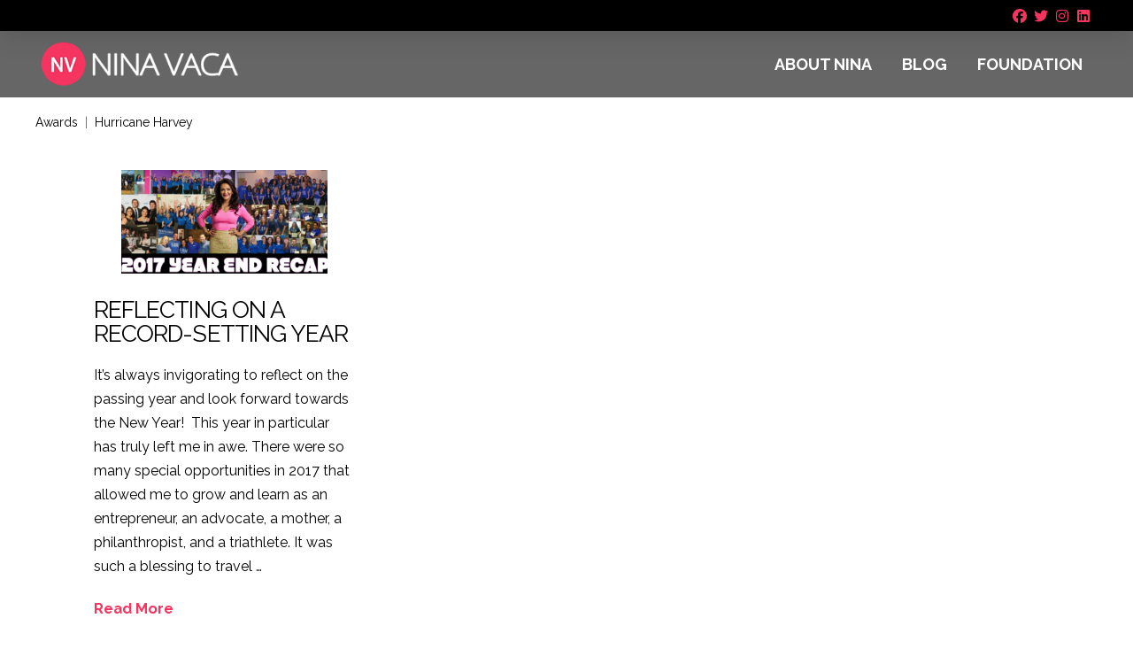

--- FILE ---
content_type: text/html; charset=UTF-8
request_url: https://www.ninavaca.com/tag/hurricane-harvey/
body_size: 14601
content:
<!DOCTYPE html>
<html class="no-js" lang="en-US">
<head>
<meta charset="UTF-8">
<meta name="viewport" content="width=device-width, initial-scale=1.0">
<link rel="pingback" href="https://www.ninavaca.com/xmlrpc.php">
<meta name='robots' content='index, follow, max-image-preview:large, max-snippet:-1, max-video-preview:-1' />

	<!-- This site is optimized with the Yoast SEO plugin v26.6 - https://yoast.com/wordpress/plugins/seo/ -->
	<title>Hurricane Harvey Archives - Nina Vaca</title>
	<link rel="canonical" href="https://www.ninavaca.com/tag/hurricane-harvey/" />
	<meta property="og:locale" content="en_US" />
	<meta property="og:type" content="article" />
	<meta property="og:title" content="Hurricane Harvey Archives - Nina Vaca" />
	<meta property="og:url" content="https://www.ninavaca.com/tag/hurricane-harvey/" />
	<meta property="og:site_name" content="Nina Vaca" />
	<meta name="twitter:card" content="summary_large_image" />
	<script type="application/ld+json" class="yoast-schema-graph">{"@context":"https://schema.org","@graph":[{"@type":"CollectionPage","@id":"https://www.ninavaca.com/tag/hurricane-harvey/","url":"https://www.ninavaca.com/tag/hurricane-harvey/","name":"Hurricane Harvey Archives - Nina Vaca","isPartOf":{"@id":"https://www.ninavaca.com/#website"},"primaryImageOfPage":{"@id":"https://www.ninavaca.com/tag/hurricane-harvey/#primaryimage"},"image":{"@id":"https://www.ninavaca.com/tag/hurricane-harvey/#primaryimage"},"thumbnailUrl":"https://www.ninavaca.com/wp-content/uploads/2017/12/Reflecting-on-a-record-setting-year.jpg","breadcrumb":{"@id":"https://www.ninavaca.com/tag/hurricane-harvey/#breadcrumb"},"inLanguage":"en-US"},{"@type":"ImageObject","inLanguage":"en-US","@id":"https://www.ninavaca.com/tag/hurricane-harvey/#primaryimage","url":"https://www.ninavaca.com/wp-content/uploads/2017/12/Reflecting-on-a-record-setting-year.jpg","contentUrl":"https://www.ninavaca.com/wp-content/uploads/2017/12/Reflecting-on-a-record-setting-year.jpg","width":1200,"height":600,"caption":"Reflecting on a record-setting year"},{"@type":"BreadcrumbList","@id":"https://www.ninavaca.com/tag/hurricane-harvey/#breadcrumb","itemListElement":[{"@type":"ListItem","position":1,"name":"Home","item":"https://www.ninavaca.com/"},{"@type":"ListItem","position":2,"name":"Hurricane Harvey"}]},{"@type":"WebSite","@id":"https://www.ninavaca.com/#website","url":"https://www.ninavaca.com/","name":"Nina Vaca","description":"","potentialAction":[{"@type":"SearchAction","target":{"@type":"EntryPoint","urlTemplate":"https://www.ninavaca.com/?s={search_term_string}"},"query-input":{"@type":"PropertyValueSpecification","valueRequired":true,"valueName":"search_term_string"}}],"inLanguage":"en-US"}]}</script>
	<!-- / Yoast SEO plugin. -->


<link rel='dns-prefetch' href='//www.ninavaca.com' />
<link rel='dns-prefetch' href='//stats.wp.com' />
<link rel='preconnect' href='//c0.wp.com' />
<link rel="alternate" type="application/rss+xml" title="Nina Vaca &raquo; Feed" href="https://www.ninavaca.com/feed/" />
<link rel="alternate" type="application/rss+xml" title="Nina Vaca &raquo; Comments Feed" href="https://www.ninavaca.com/comments/feed/" />
<link rel="alternate" type="application/rss+xml" title="Nina Vaca &raquo; Hurricane Harvey Tag Feed" href="https://www.ninavaca.com/tag/hurricane-harvey/feed/" />
<style id='wp-img-auto-sizes-contain-inline-css' type='text/css'>
img:is([sizes=auto i],[sizes^="auto," i]){contain-intrinsic-size:3000px 1500px}
/*# sourceURL=wp-img-auto-sizes-contain-inline-css */
</style>
<style id='wp-emoji-styles-inline-css' type='text/css'>

	img.wp-smiley, img.emoji {
		display: inline !important;
		border: none !important;
		box-shadow: none !important;
		height: 1em !important;
		width: 1em !important;
		margin: 0 0.07em !important;
		vertical-align: -0.1em !important;
		background: none !important;
		padding: 0 !important;
	}
/*# sourceURL=wp-emoji-styles-inline-css */
</style>
<style id='wp-block-library-inline-css' type='text/css'>
:root{--wp-block-synced-color:#7a00df;--wp-block-synced-color--rgb:122,0,223;--wp-bound-block-color:var(--wp-block-synced-color);--wp-editor-canvas-background:#ddd;--wp-admin-theme-color:#007cba;--wp-admin-theme-color--rgb:0,124,186;--wp-admin-theme-color-darker-10:#006ba1;--wp-admin-theme-color-darker-10--rgb:0,107,160.5;--wp-admin-theme-color-darker-20:#005a87;--wp-admin-theme-color-darker-20--rgb:0,90,135;--wp-admin-border-width-focus:2px}@media (min-resolution:192dpi){:root{--wp-admin-border-width-focus:1.5px}}.wp-element-button{cursor:pointer}:root .has-very-light-gray-background-color{background-color:#eee}:root .has-very-dark-gray-background-color{background-color:#313131}:root .has-very-light-gray-color{color:#eee}:root .has-very-dark-gray-color{color:#313131}:root .has-vivid-green-cyan-to-vivid-cyan-blue-gradient-background{background:linear-gradient(135deg,#00d084,#0693e3)}:root .has-purple-crush-gradient-background{background:linear-gradient(135deg,#34e2e4,#4721fb 50%,#ab1dfe)}:root .has-hazy-dawn-gradient-background{background:linear-gradient(135deg,#faaca8,#dad0ec)}:root .has-subdued-olive-gradient-background{background:linear-gradient(135deg,#fafae1,#67a671)}:root .has-atomic-cream-gradient-background{background:linear-gradient(135deg,#fdd79a,#004a59)}:root .has-nightshade-gradient-background{background:linear-gradient(135deg,#330968,#31cdcf)}:root .has-midnight-gradient-background{background:linear-gradient(135deg,#020381,#2874fc)}:root{--wp--preset--font-size--normal:16px;--wp--preset--font-size--huge:42px}.has-regular-font-size{font-size:1em}.has-larger-font-size{font-size:2.625em}.has-normal-font-size{font-size:var(--wp--preset--font-size--normal)}.has-huge-font-size{font-size:var(--wp--preset--font-size--huge)}.has-text-align-center{text-align:center}.has-text-align-left{text-align:left}.has-text-align-right{text-align:right}.has-fit-text{white-space:nowrap!important}#end-resizable-editor-section{display:none}.aligncenter{clear:both}.items-justified-left{justify-content:flex-start}.items-justified-center{justify-content:center}.items-justified-right{justify-content:flex-end}.items-justified-space-between{justify-content:space-between}.screen-reader-text{border:0;clip-path:inset(50%);height:1px;margin:-1px;overflow:hidden;padding:0;position:absolute;width:1px;word-wrap:normal!important}.screen-reader-text:focus{background-color:#ddd;clip-path:none;color:#444;display:block;font-size:1em;height:auto;left:5px;line-height:normal;padding:15px 23px 14px;text-decoration:none;top:5px;width:auto;z-index:100000}html :where(.has-border-color){border-style:solid}html :where([style*=border-top-color]){border-top-style:solid}html :where([style*=border-right-color]){border-right-style:solid}html :where([style*=border-bottom-color]){border-bottom-style:solid}html :where([style*=border-left-color]){border-left-style:solid}html :where([style*=border-width]){border-style:solid}html :where([style*=border-top-width]){border-top-style:solid}html :where([style*=border-right-width]){border-right-style:solid}html :where([style*=border-bottom-width]){border-bottom-style:solid}html :where([style*=border-left-width]){border-left-style:solid}html :where(img[class*=wp-image-]){height:auto;max-width:100%}:where(figure){margin:0 0 1em}html :where(.is-position-sticky){--wp-admin--admin-bar--position-offset:var(--wp-admin--admin-bar--height,0px)}@media screen and (max-width:600px){html :where(.is-position-sticky){--wp-admin--admin-bar--position-offset:0px}}

/*# sourceURL=wp-block-library-inline-css */
</style><style id='global-styles-inline-css' type='text/css'>
:root{--wp--preset--aspect-ratio--square: 1;--wp--preset--aspect-ratio--4-3: 4/3;--wp--preset--aspect-ratio--3-4: 3/4;--wp--preset--aspect-ratio--3-2: 3/2;--wp--preset--aspect-ratio--2-3: 2/3;--wp--preset--aspect-ratio--16-9: 16/9;--wp--preset--aspect-ratio--9-16: 9/16;--wp--preset--color--black: #000000;--wp--preset--color--cyan-bluish-gray: #abb8c3;--wp--preset--color--white: #ffffff;--wp--preset--color--pale-pink: #f78da7;--wp--preset--color--vivid-red: #cf2e2e;--wp--preset--color--luminous-vivid-orange: #ff6900;--wp--preset--color--luminous-vivid-amber: #fcb900;--wp--preset--color--light-green-cyan: #7bdcb5;--wp--preset--color--vivid-green-cyan: #00d084;--wp--preset--color--pale-cyan-blue: #8ed1fc;--wp--preset--color--vivid-cyan-blue: #0693e3;--wp--preset--color--vivid-purple: #9b51e0;--wp--preset--gradient--vivid-cyan-blue-to-vivid-purple: linear-gradient(135deg,rgb(6,147,227) 0%,rgb(155,81,224) 100%);--wp--preset--gradient--light-green-cyan-to-vivid-green-cyan: linear-gradient(135deg,rgb(122,220,180) 0%,rgb(0,208,130) 100%);--wp--preset--gradient--luminous-vivid-amber-to-luminous-vivid-orange: linear-gradient(135deg,rgb(252,185,0) 0%,rgb(255,105,0) 100%);--wp--preset--gradient--luminous-vivid-orange-to-vivid-red: linear-gradient(135deg,rgb(255,105,0) 0%,rgb(207,46,46) 100%);--wp--preset--gradient--very-light-gray-to-cyan-bluish-gray: linear-gradient(135deg,rgb(238,238,238) 0%,rgb(169,184,195) 100%);--wp--preset--gradient--cool-to-warm-spectrum: linear-gradient(135deg,rgb(74,234,220) 0%,rgb(151,120,209) 20%,rgb(207,42,186) 40%,rgb(238,44,130) 60%,rgb(251,105,98) 80%,rgb(254,248,76) 100%);--wp--preset--gradient--blush-light-purple: linear-gradient(135deg,rgb(255,206,236) 0%,rgb(152,150,240) 100%);--wp--preset--gradient--blush-bordeaux: linear-gradient(135deg,rgb(254,205,165) 0%,rgb(254,45,45) 50%,rgb(107,0,62) 100%);--wp--preset--gradient--luminous-dusk: linear-gradient(135deg,rgb(255,203,112) 0%,rgb(199,81,192) 50%,rgb(65,88,208) 100%);--wp--preset--gradient--pale-ocean: linear-gradient(135deg,rgb(255,245,203) 0%,rgb(182,227,212) 50%,rgb(51,167,181) 100%);--wp--preset--gradient--electric-grass: linear-gradient(135deg,rgb(202,248,128) 0%,rgb(113,206,126) 100%);--wp--preset--gradient--midnight: linear-gradient(135deg,rgb(2,3,129) 0%,rgb(40,116,252) 100%);--wp--preset--font-size--small: 13px;--wp--preset--font-size--medium: 20px;--wp--preset--font-size--large: 36px;--wp--preset--font-size--x-large: 42px;--wp--preset--spacing--20: 0.44rem;--wp--preset--spacing--30: 0.67rem;--wp--preset--spacing--40: 1rem;--wp--preset--spacing--50: 1.5rem;--wp--preset--spacing--60: 2.25rem;--wp--preset--spacing--70: 3.38rem;--wp--preset--spacing--80: 5.06rem;--wp--preset--shadow--natural: 6px 6px 9px rgba(0, 0, 0, 0.2);--wp--preset--shadow--deep: 12px 12px 50px rgba(0, 0, 0, 0.4);--wp--preset--shadow--sharp: 6px 6px 0px rgba(0, 0, 0, 0.2);--wp--preset--shadow--outlined: 6px 6px 0px -3px rgb(255, 255, 255), 6px 6px rgb(0, 0, 0);--wp--preset--shadow--crisp: 6px 6px 0px rgb(0, 0, 0);}:where(.is-layout-flex){gap: 0.5em;}:where(.is-layout-grid){gap: 0.5em;}body .is-layout-flex{display: flex;}.is-layout-flex{flex-wrap: wrap;align-items: center;}.is-layout-flex > :is(*, div){margin: 0;}body .is-layout-grid{display: grid;}.is-layout-grid > :is(*, div){margin: 0;}:where(.wp-block-columns.is-layout-flex){gap: 2em;}:where(.wp-block-columns.is-layout-grid){gap: 2em;}:where(.wp-block-post-template.is-layout-flex){gap: 1.25em;}:where(.wp-block-post-template.is-layout-grid){gap: 1.25em;}.has-black-color{color: var(--wp--preset--color--black) !important;}.has-cyan-bluish-gray-color{color: var(--wp--preset--color--cyan-bluish-gray) !important;}.has-white-color{color: var(--wp--preset--color--white) !important;}.has-pale-pink-color{color: var(--wp--preset--color--pale-pink) !important;}.has-vivid-red-color{color: var(--wp--preset--color--vivid-red) !important;}.has-luminous-vivid-orange-color{color: var(--wp--preset--color--luminous-vivid-orange) !important;}.has-luminous-vivid-amber-color{color: var(--wp--preset--color--luminous-vivid-amber) !important;}.has-light-green-cyan-color{color: var(--wp--preset--color--light-green-cyan) !important;}.has-vivid-green-cyan-color{color: var(--wp--preset--color--vivid-green-cyan) !important;}.has-pale-cyan-blue-color{color: var(--wp--preset--color--pale-cyan-blue) !important;}.has-vivid-cyan-blue-color{color: var(--wp--preset--color--vivid-cyan-blue) !important;}.has-vivid-purple-color{color: var(--wp--preset--color--vivid-purple) !important;}.has-black-background-color{background-color: var(--wp--preset--color--black) !important;}.has-cyan-bluish-gray-background-color{background-color: var(--wp--preset--color--cyan-bluish-gray) !important;}.has-white-background-color{background-color: var(--wp--preset--color--white) !important;}.has-pale-pink-background-color{background-color: var(--wp--preset--color--pale-pink) !important;}.has-vivid-red-background-color{background-color: var(--wp--preset--color--vivid-red) !important;}.has-luminous-vivid-orange-background-color{background-color: var(--wp--preset--color--luminous-vivid-orange) !important;}.has-luminous-vivid-amber-background-color{background-color: var(--wp--preset--color--luminous-vivid-amber) !important;}.has-light-green-cyan-background-color{background-color: var(--wp--preset--color--light-green-cyan) !important;}.has-vivid-green-cyan-background-color{background-color: var(--wp--preset--color--vivid-green-cyan) !important;}.has-pale-cyan-blue-background-color{background-color: var(--wp--preset--color--pale-cyan-blue) !important;}.has-vivid-cyan-blue-background-color{background-color: var(--wp--preset--color--vivid-cyan-blue) !important;}.has-vivid-purple-background-color{background-color: var(--wp--preset--color--vivid-purple) !important;}.has-black-border-color{border-color: var(--wp--preset--color--black) !important;}.has-cyan-bluish-gray-border-color{border-color: var(--wp--preset--color--cyan-bluish-gray) !important;}.has-white-border-color{border-color: var(--wp--preset--color--white) !important;}.has-pale-pink-border-color{border-color: var(--wp--preset--color--pale-pink) !important;}.has-vivid-red-border-color{border-color: var(--wp--preset--color--vivid-red) !important;}.has-luminous-vivid-orange-border-color{border-color: var(--wp--preset--color--luminous-vivid-orange) !important;}.has-luminous-vivid-amber-border-color{border-color: var(--wp--preset--color--luminous-vivid-amber) !important;}.has-light-green-cyan-border-color{border-color: var(--wp--preset--color--light-green-cyan) !important;}.has-vivid-green-cyan-border-color{border-color: var(--wp--preset--color--vivid-green-cyan) !important;}.has-pale-cyan-blue-border-color{border-color: var(--wp--preset--color--pale-cyan-blue) !important;}.has-vivid-cyan-blue-border-color{border-color: var(--wp--preset--color--vivid-cyan-blue) !important;}.has-vivid-purple-border-color{border-color: var(--wp--preset--color--vivid-purple) !important;}.has-vivid-cyan-blue-to-vivid-purple-gradient-background{background: var(--wp--preset--gradient--vivid-cyan-blue-to-vivid-purple) !important;}.has-light-green-cyan-to-vivid-green-cyan-gradient-background{background: var(--wp--preset--gradient--light-green-cyan-to-vivid-green-cyan) !important;}.has-luminous-vivid-amber-to-luminous-vivid-orange-gradient-background{background: var(--wp--preset--gradient--luminous-vivid-amber-to-luminous-vivid-orange) !important;}.has-luminous-vivid-orange-to-vivid-red-gradient-background{background: var(--wp--preset--gradient--luminous-vivid-orange-to-vivid-red) !important;}.has-very-light-gray-to-cyan-bluish-gray-gradient-background{background: var(--wp--preset--gradient--very-light-gray-to-cyan-bluish-gray) !important;}.has-cool-to-warm-spectrum-gradient-background{background: var(--wp--preset--gradient--cool-to-warm-spectrum) !important;}.has-blush-light-purple-gradient-background{background: var(--wp--preset--gradient--blush-light-purple) !important;}.has-blush-bordeaux-gradient-background{background: var(--wp--preset--gradient--blush-bordeaux) !important;}.has-luminous-dusk-gradient-background{background: var(--wp--preset--gradient--luminous-dusk) !important;}.has-pale-ocean-gradient-background{background: var(--wp--preset--gradient--pale-ocean) !important;}.has-electric-grass-gradient-background{background: var(--wp--preset--gradient--electric-grass) !important;}.has-midnight-gradient-background{background: var(--wp--preset--gradient--midnight) !important;}.has-small-font-size{font-size: var(--wp--preset--font-size--small) !important;}.has-medium-font-size{font-size: var(--wp--preset--font-size--medium) !important;}.has-large-font-size{font-size: var(--wp--preset--font-size--large) !important;}.has-x-large-font-size{font-size: var(--wp--preset--font-size--x-large) !important;}
/*# sourceURL=global-styles-inline-css */
</style>

<style id='classic-theme-styles-inline-css' type='text/css'>
/*! This file is auto-generated */
.wp-block-button__link{color:#fff;background-color:#32373c;border-radius:9999px;box-shadow:none;text-decoration:none;padding:calc(.667em + 2px) calc(1.333em + 2px);font-size:1.125em}.wp-block-file__button{background:#32373c;color:#fff;text-decoration:none}
/*# sourceURL=/wp-includes/css/classic-themes.min.css */
</style>
<link rel='stylesheet' id='dashicons-css' href='https://c0.wp.com/c/6.9/wp-includes/css/dashicons.min.css' type='text/css' media='all' />
<link rel='stylesheet' id='x-stack-css' href='https://www.ninavaca.com/wp-content/themes/pro/framework/dist/css/site/stacks/integrity-light.css?ver=6.7.11' type='text/css' media='all' />
<link rel="preload" class="mv-grow-style" href="https://www.ninavaca.com/wp-content/plugins/social-pug/assets/dist/style-frontend-pro.css?ver=1.36.3" as="style"><noscript><link rel='stylesheet' id='dpsp-frontend-style-pro-css' href='https://www.ninavaca.com/wp-content/plugins/social-pug/assets/dist/style-frontend-pro.css?ver=1.36.3' type='text/css' media='all' />
</noscript><style id='dpsp-frontend-style-pro-inline-css' type='text/css'>

				@media screen and ( max-width : 720px ) {
					.dpsp-content-wrapper.dpsp-hide-on-mobile,
					.dpsp-share-text.dpsp-hide-on-mobile {
						display: none;
					}
					.dpsp-has-spacing .dpsp-networks-btns-wrapper li {
						margin:0 2% 10px 0;
					}
					.dpsp-network-btn.dpsp-has-label:not(.dpsp-has-count) {
						max-height: 40px;
						padding: 0;
						justify-content: center;
					}
					.dpsp-content-wrapper.dpsp-size-small .dpsp-network-btn.dpsp-has-label:not(.dpsp-has-count){
						max-height: 32px;
					}
					.dpsp-content-wrapper.dpsp-size-large .dpsp-network-btn.dpsp-has-label:not(.dpsp-has-count){
						max-height: 46px;
					}
				}
			
			@media screen and ( max-width : 720px ) {
				aside#dpsp-floating-sidebar.dpsp-hide-on-mobile.opened {
					display: none;
				}
			}
			
/*# sourceURL=dpsp-frontend-style-pro-inline-css */
</style>
<style id='cs-inline-css' type='text/css'>
@media (min-width:1200px){.x-hide-xl{display:none !important;}}@media (min-width:979px) and (max-width:1199px){.x-hide-lg{display:none !important;}}@media (min-width:767px) and (max-width:978px){.x-hide-md{display:none !important;}}@media (min-width:480px) and (max-width:766px){.x-hide-sm{display:none !important;}}@media (max-width:479px){.x-hide-xs{display:none !important;}} a,h1 a:hover,h2 a:hover,h3 a:hover,h4 a:hover,h5 a:hover,h6 a:hover,.x-breadcrumb-wrap a:hover,.widget ul li a:hover,.widget ol li a:hover,.widget.widget_text ul li a,.widget.widget_text ol li a,.widget_nav_menu .current-menu-item > a,.x-accordion-heading .x-accordion-toggle:hover,.x-comment-author a:hover,.x-comment-time:hover,.x-recent-posts a:hover .h-recent-posts{color:rgb(245,52,95);}a:hover,.widget.widget_text ul li a:hover,.widget.widget_text ol li a:hover,.x-twitter-widget ul li a:hover{color:rgb(150,43,67);}.rev_slider_wrapper,a.x-img-thumbnail:hover,.x-slider-container.below,.page-template-template-blank-3-php .x-slider-container.above,.page-template-template-blank-6-php .x-slider-container.above{border-color:rgb(245,52,95);}.entry-thumb:before,.x-pagination span.current,.woocommerce-pagination span[aria-current],.flex-direction-nav a,.flex-control-nav a:hover,.flex-control-nav a.flex-active,.mejs-time-current,.x-dropcap,.x-skill-bar .bar,.x-pricing-column.featured h2,.h-comments-title small,.x-entry-share .x-share:hover,.x-highlight,.x-recent-posts .x-recent-posts-img:after{background-color:rgb(245,52,95);}.x-nav-tabs > .active > a,.x-nav-tabs > .active > a:hover{box-shadow:inset 0 3px 0 0 rgb(245,52,95);}.x-main{width:calc(72% - 2.463055%);}.x-sidebar{width:calc(100% - 2.463055% - 72%);}.x-comment-author,.x-comment-time,.comment-form-author label,.comment-form-email label,.comment-form-url label,.comment-form-rating label,.comment-form-comment label,.widget_calendar #wp-calendar caption,.widget.widget_rss li .rsswidget{font-family:"Raleway",sans-serif;font-weight:400;text-transform:uppercase;}.p-landmark-sub,.p-meta,input,button,select,textarea{font-family:"Raleway",sans-serif;}.widget ul li a,.widget ol li a,.x-comment-time{color:rgb(0,0,0);}.widget_text ol li a,.widget_text ul li a{color:rgb(245,52,95);}.widget_text ol li a:hover,.widget_text ul li a:hover{color:rgb(150,43,67);}.comment-form-author label,.comment-form-email label,.comment-form-url label,.comment-form-rating label,.comment-form-comment label,.widget_calendar #wp-calendar th,.p-landmark-sub strong,.widget_tag_cloud .tagcloud a:hover,.widget_tag_cloud .tagcloud a:active,.entry-footer a:hover,.entry-footer a:active,.x-breadcrumbs .current,.x-comment-author,.x-comment-author a{color:rgb(0,0,0);}.widget_calendar #wp-calendar th{border-color:rgb(0,0,0);}.h-feature-headline span i{background-color:rgb(0,0,0);}@media (max-width:978.98px){}html{font-size:16px;}@media (min-width:479px){html{font-size:16px;}}@media (min-width:766px){html{font-size:16px;}}@media (min-width:978px){html{font-size:16px;}}@media (min-width:1199px){html{font-size:16px;}}body{font-style:normal;font-weight:400;color:rgb(0,0,0);background:rgb(255,255,255);}.w-b{font-weight:400 !important;}h1,h2,h3,h4,h5,h6,.h1,.h2,.h3,.h4,.h5,.h6,.x-text-headline{font-family:"Raleway",sans-serif;font-style:normal;font-weight:400;text-transform:uppercase;}h1,.h1{letter-spacing:-0.035em;}h2,.h2{letter-spacing:-0.035em;}h3,.h3{letter-spacing:-0.035em;}h4,.h4{letter-spacing:-0.035em;}h5,.h5{letter-spacing:-0.035em;}h6,.h6{letter-spacing:-0.035em;}.w-h{font-weight:400 !important;}.x-container.width{width:88%;}.x-container.max{max-width:1200px;}.x-bar-content.x-container.width{flex-basis:88%;}.x-main.full{float:none;clear:both;display:block;width:auto;}@media (max-width:978.98px){.x-main.full,.x-main.left,.x-main.right,.x-sidebar.left,.x-sidebar.right{float:none;display:block;width:auto !important;}}.entry-header,.entry-content{font-size:1rem;}body,input,button,select,textarea{font-family:"Raleway",sans-serif;}h1,h2,h3,h4,h5,h6,.h1,.h2,.h3,.h4,.h5,.h6,h1 a,h2 a,h3 a,h4 a,h5 a,h6 a,.h1 a,.h2 a,.h3 a,.h4 a,.h5 a,.h6 a,blockquote{color:rgb(0,0,0);}.cfc-h-tx{color:rgb(0,0,0) !important;}.cfc-h-bd{border-color:rgb(0,0,0) !important;}.cfc-h-bg{background-color:rgb(0,0,0) !important;}.cfc-b-tx{color:rgb(0,0,0) !important;}.cfc-b-bd{border-color:rgb(0,0,0) !important;}.cfc-b-bg{background-color:rgb(0,0,0) !important;}.x-btn,.button,[type="submit"]{color:#ffffff;border-color:#ac1100;background-color:#ff2a13;margin-bottom:0.25em;text-shadow:0 0.075em 0.075em rgba(0,0,0,0.5);box-shadow:0 0.25em 0 0 #a71000,0 4px 9px rgba(0,0,0,0.75);border-radius:0.25em;}.x-btn:hover,.button:hover,[type="submit"]:hover{color:#ffffff;border-color:#600900;background-color:#ef2201;margin-bottom:0.25em;text-shadow:0 0.075em 0.075em rgba(0,0,0,0.5);box-shadow:0 0.25em 0 0 #a71000,0 4px 9px rgba(0,0,0,0.75);}.x-btn.x-btn-real,.x-btn.x-btn-real:hover{margin-bottom:0.25em;text-shadow:0 0.075em 0.075em rgba(0,0,0,0.65);}.x-btn.x-btn-real{box-shadow:0 0.25em 0 0 #a71000,0 4px 9px rgba(0,0,0,0.75);}.x-btn.x-btn-real:hover{box-shadow:0 0.25em 0 0 #a71000,0 4px 9px rgba(0,0,0,0.75);}.x-btn.x-btn-flat,.x-btn.x-btn-flat:hover{margin-bottom:0;text-shadow:0 0.075em 0.075em rgba(0,0,0,0.65);box-shadow:none;}.x-btn.x-btn-transparent,.x-btn.x-btn-transparent:hover{margin-bottom:0;border-width:3px;text-shadow:none;text-transform:uppercase;background-color:transparent;box-shadow:none;}.bg .mejs-container,.x-video .mejs-container{position:unset !important;} @font-face{font-family:'FontAwesomePro';font-style:normal;font-weight:900;font-display:block;src:url('https://www.ninavaca.com/wp-content/themes/pro/cornerstone/assets/fonts/fa-solid-900.woff2?ver=6.7.2') format('woff2'),url('https://www.ninavaca.com/wp-content/themes/pro/cornerstone/assets/fonts/fa-solid-900.ttf?ver=6.7.2') format('truetype');}[data-x-fa-pro-icon]{font-family:"FontAwesomePro" !important;}[data-x-fa-pro-icon]:before{content:attr(data-x-fa-pro-icon);}[data-x-icon],[data-x-icon-o],[data-x-icon-l],[data-x-icon-s],[data-x-icon-b],[data-x-icon-sr],[data-x-icon-ss],[data-x-icon-sl],[data-x-fa-pro-icon],[class*="cs-fa-"]{display:inline-flex;font-style:normal;font-weight:400;text-decoration:inherit;text-rendering:auto;-webkit-font-smoothing:antialiased;-moz-osx-font-smoothing:grayscale;}[data-x-icon].left,[data-x-icon-o].left,[data-x-icon-l].left,[data-x-icon-s].left,[data-x-icon-b].left,[data-x-icon-sr].left,[data-x-icon-ss].left,[data-x-icon-sl].left,[data-x-fa-pro-icon].left,[class*="cs-fa-"].left{margin-right:0.5em;}[data-x-icon].right,[data-x-icon-o].right,[data-x-icon-l].right,[data-x-icon-s].right,[data-x-icon-b].right,[data-x-icon-sr].right,[data-x-icon-ss].right,[data-x-icon-sl].right,[data-x-fa-pro-icon].right,[class*="cs-fa-"].right{margin-left:0.5em;}[data-x-icon]:before,[data-x-icon-o]:before,[data-x-icon-l]:before,[data-x-icon-s]:before,[data-x-icon-b]:before,[data-x-icon-sr]:before,[data-x-icon-ss]:before,[data-x-icon-sl]:before,[data-x-fa-pro-icon]:before,[class*="cs-fa-"]:before{line-height:1;}@font-face{font-family:'FontAwesome';font-style:normal;font-weight:900;font-display:block;src:url('https://www.ninavaca.com/wp-content/themes/pro/cornerstone/assets/fonts/fa-solid-900.woff2?ver=6.7.2') format('woff2'),url('https://www.ninavaca.com/wp-content/themes/pro/cornerstone/assets/fonts/fa-solid-900.ttf?ver=6.7.2') format('truetype');}[data-x-icon],[data-x-icon-s],[data-x-icon][class*="cs-fa-"]{font-family:"FontAwesome" !important;font-weight:900;}[data-x-icon]:before,[data-x-icon][class*="cs-fa-"]:before{content:attr(data-x-icon);}[data-x-icon-s]:before{content:attr(data-x-icon-s);}@font-face{font-family:'FontAwesomeRegular';font-style:normal;font-weight:400;font-display:block;src:url('https://www.ninavaca.com/wp-content/themes/pro/cornerstone/assets/fonts/fa-regular-400.woff2?ver=6.7.2') format('woff2'),url('https://www.ninavaca.com/wp-content/themes/pro/cornerstone/assets/fonts/fa-regular-400.ttf?ver=6.7.2') format('truetype');}@font-face{font-family:'FontAwesomePro';font-style:normal;font-weight:400;font-display:block;src:url('https://www.ninavaca.com/wp-content/themes/pro/cornerstone/assets/fonts/fa-regular-400.woff2?ver=6.7.2') format('woff2'),url('https://www.ninavaca.com/wp-content/themes/pro/cornerstone/assets/fonts/fa-regular-400.ttf?ver=6.7.2') format('truetype');}[data-x-icon-o]{font-family:"FontAwesomeRegular" !important;}[data-x-icon-o]:before{content:attr(data-x-icon-o);}@font-face{font-family:'FontAwesomeLight';font-style:normal;font-weight:300;font-display:block;src:url('https://www.ninavaca.com/wp-content/themes/pro/cornerstone/assets/fonts/fa-light-300.woff2?ver=6.7.2') format('woff2'),url('https://www.ninavaca.com/wp-content/themes/pro/cornerstone/assets/fonts/fa-light-300.ttf?ver=6.7.2') format('truetype');}@font-face{font-family:'FontAwesomePro';font-style:normal;font-weight:300;font-display:block;src:url('https://www.ninavaca.com/wp-content/themes/pro/cornerstone/assets/fonts/fa-light-300.woff2?ver=6.7.2') format('woff2'),url('https://www.ninavaca.com/wp-content/themes/pro/cornerstone/assets/fonts/fa-light-300.ttf?ver=6.7.2') format('truetype');}[data-x-icon-l]{font-family:"FontAwesomeLight" !important;font-weight:300;}[data-x-icon-l]:before{content:attr(data-x-icon-l);}@font-face{font-family:'FontAwesomeBrands';font-style:normal;font-weight:normal;font-display:block;src:url('https://www.ninavaca.com/wp-content/themes/pro/cornerstone/assets/fonts/fa-brands-400.woff2?ver=6.7.2') format('woff2'),url('https://www.ninavaca.com/wp-content/themes/pro/cornerstone/assets/fonts/fa-brands-400.ttf?ver=6.7.2') format('truetype');}[data-x-icon-b]{font-family:"FontAwesomeBrands" !important;}[data-x-icon-b]:before{content:attr(data-x-icon-b);}.widget.widget_rss li .rsswidget:before{content:"\f35d";padding-right:0.4em;font-family:"FontAwesome";} .majq-0.x-bar{height:35px;background-color:rgb(0,0,0);box-shadow:0em 0.15em 2em rgba(0,0,0,0.15);}.majq-0 .x-bar-content{justify-content:flex-end;height:35px;}.majq-0.x-bar-space{height:35px;}.majq-1.x-bar{border-top-width:0;border-right-width:0;border-bottom-width:0;border-left-width:0;z-index:9999;}.majq-1 .x-bar-content{display:flex;flex-direction:row;align-items:center;flex-grow:0;flex-shrink:1;flex-basis:100%;max-width:1200px;}.majq-1.x-bar-outer-spacers:after,.majq-1.x-bar-outer-spacers:before{flex-basis:2em;width:2em!important;height:2em;}.majq-2.x-bar{font-size:16px;}.majq-2.x-bar-space{font-size:16px;}.majq-3.x-bar{height:75px;background-color:rgba(0,0,0,.6);}.majq-3 .x-bar-content{height:75px;}.majq-3.x-bar-space{height:75px;}.majq-4 .x-bar-content{justify-content:space-between;}.majq-5.x-bar{height:3em;font-size:14px;background-color:#ffffff;}.majq-5 .x-bar-content{height:3em;}.majq-5.x-bar-space{font-size:14px;height:3em;}.majq-6.x-bar-container{display:flex;flex-direction:row;justify-content:space-between;align-items:center;border-top-width:0;border-right-width:0;border-bottom-width:0;border-left-width:0;font-size:1em;z-index:1;}.majq-7.x-bar-container{flex-grow:0;flex-shrink:1;flex-basis:auto;}.majq-9.x-bar-container{flex-grow:1;flex-shrink:0;flex-basis:0%;}.majq-a.x-bar-container{margin-top:-15px;margin-right:0px;margin-bottom:0px;margin-left:0px;padding-top:15px;padding-right:0px;padding-bottom:0px;padding-left:0px;}.majq-b.x-bar-container{margin-top:1em;margin-right:1em;margin-bottom:0em;margin-left:0em;}.majq-c.x-anchor {width:1em;height:1em;margin-left:0em;}.majq-c.x-anchor .x-graphic-icon {font-size:1em;width:1em;color:rgb(245,52,95);height:1em;line-height:1em;}.majq-c.x-anchor:hover .x-graphic-icon,.majq-c.x-anchor[class*="active"] .x-graphic-icon,[data-x-effect-provider*="colors"]:hover .majq-c.x-anchor .x-graphic-icon {color:rgb(255,255,255);}.majq-d.x-anchor {margin-top:0em;margin-bottom:0em;}.majq-e.x-anchor {margin-right:0.5em;}.majq-f.x-anchor {border-top-width:0;border-right-width:0;border-bottom-width:0;border-left-width:0;font-size:1em;}.majq-f.x-anchor .x-anchor-content {display:flex;flex-direction:row;justify-content:center;align-items:center;}.majq-g.x-anchor {background-color:transparent;}.majq-h.x-anchor .x-graphic-icon {border-top-width:0;border-right-width:0;border-bottom-width:0;border-left-width:0;background-color:transparent;}.majq-i.x-anchor {margin-right:.5em;}.majq-k.x-anchor .x-anchor-content {padding-top:0.75em;padding-right:0.75em;padding-bottom:0.75em;padding-left:0.75em;}.majq-k.x-anchor .x-anchor-text {margin-top:5px;margin-bottom:5px;margin-left:5px;}.majq-k.x-anchor .x-anchor-text-primary {font-style:normal;line-height:1;}.majq-l.x-anchor .x-anchor-text {margin-right:5px;}.majq-l.x-anchor .x-anchor-text-primary {font-family:"Raleway",sans-serif;font-size:18px;font-weight:700;text-transform:uppercase;color:#ffffff;}.majq-l.x-anchor:hover .x-anchor-text-primary,.majq-l.x-anchor[class*="active"] .x-anchor-text-primary,[data-x-effect-provider*="colors"]:hover .majq-l.x-anchor .x-anchor-text-primary {color:rgb(255,255,255);}.majq-l > .is-primary {width:100%;height:4px;color:rgb(245,52,95);transform-origin:50% 0%;}.majq-m.x-anchor .x-anchor-text {margin-right:auto;}.majq-m.x-anchor .x-anchor-text-primary {font-family:inherit;font-size:1em;font-weight:400;}.majq-m.x-anchor .x-anchor-sub-indicator {margin-top:5px;margin-right:5px;margin-bottom:5px;margin-left:5px;font-size:1em;}.majq-n.x-anchor .x-anchor-text-primary {color:rgba(0,0,0,1);}.majq-n.x-anchor:hover .x-anchor-text-primary,.majq-n.x-anchor[class*="active"] .x-anchor-text-primary,[data-x-effect-provider*="colors"]:hover .majq-n.x-anchor .x-anchor-text-primary {color:rgba(0,0,0,0.5);}.majq-o.x-anchor .x-anchor-sub-indicator {color:rgba(0,0,0,1);}.majq-o.x-anchor:hover .x-anchor-sub-indicator,.majq-o.x-anchor[class*="active"] .x-anchor-sub-indicator,[data-x-effect-provider*="colors"]:hover .majq-o.x-anchor .x-anchor-sub-indicator {color:rgba(0,0,0,0.5);}.majq-p.x-anchor {width:2.5em;height:2.5em;border-top-left-radius:100em;border-top-right-radius:100em;border-bottom-right-radius:100em;border-bottom-left-radius:100em;background-color:rgb(255,255,255);box-shadow:0em 0.15em 0.65em 0em rgba(0,0,0,0.25);}.majq-p.x-anchor:hover,.majq-p.x-anchor[class*="active"],[data-x-effect-provider*="colors"]:hover .majq-p.x-anchor {background-color:rgb(245,52,95);}.majq-p.x-anchor .x-graphic {margin-top:5px;margin-right:5px;margin-bottom:5px;margin-left:5px;}.majq-p.x-anchor .x-graphic-icon {font-size:1.25em;width:auto;color:rgba(0,0,0,1);}.majq-p.x-anchor:hover .x-graphic-icon,.majq-p.x-anchor[class*="active"] .x-graphic-icon,[data-x-effect-provider*="colors"]:hover .majq-p.x-anchor .x-graphic-icon {color:rgba(0,0,0,0.5);}.majq-p.x-anchor .x-toggle {color:rgb(153,153,153);}.majq-p.x-anchor:hover .x-toggle,.majq-p.x-anchor[class*="active"] .x-toggle,[data-x-effect-provider*="colors"]:hover .majq-p.x-anchor .x-toggle {color:rgb(255,255,255);}.majq-p.x-anchor .x-toggle-burger {width:12em;margin-top:3.25em;margin-right:0;margin-bottom:3.25em;margin-left:0;font-size:0.1em;}.majq-p.x-anchor .x-toggle-burger-bun-t {transform:translate3d(0,calc(3.25em * -1),0);}.majq-p.x-anchor .x-toggle-burger-bun-b {transform:translate3d(0,3.25em,0);}.majq-q.x-anchor .x-anchor-text-primary {color:rgb(255,255,255);}.majq-q.x-anchor:hover .x-anchor-text-primary,.majq-q.x-anchor[class*="active"] .x-anchor-text-primary,[data-x-effect-provider*="colors"]:hover .majq-q.x-anchor .x-anchor-text-primary {color:rgb(245,52,95);}.majq-r.x-anchor .x-anchor-sub-indicator {color:rgb(255,255,255);}.majq-r.x-anchor:hover .x-anchor-sub-indicator,.majq-r.x-anchor[class*="active"] .x-anchor-sub-indicator,[data-x-effect-provider*="colors"]:hover .majq-r.x-anchor .x-anchor-sub-indicator {color:rgb(245,52,95);}.majq-s.x-anchor {margin-right:0em;margin-left:1em;}.majq-t.x-image{font-size:1em;}.majq-u{font-size:1em;}.majq-v{display:flex;flex-direction:row;justify-content:space-around;align-items:stretch;align-self:stretch;flex-grow:0;flex-shrink:0;flex-basis:auto;}.majq-v > li,.majq-v > li > a{flex-grow:0;flex-shrink:1;flex-basis:auto;}.majq-w [data-x-toggle-collapse]{transition-duration:300ms;transition-timing-function:cubic-bezier(0.400,0.000,0.200,1.000);}.majq-x .x-dropdown {width:14em;font-size:16px;border-top-width:0;border-right-width:0;border-bottom-width:0;border-left-width:0;background-color:#ffffff;box-shadow:0em 0.15em 2em 0em rgba(0,0,0,0.15);transition-duration:500ms,500ms,0s;transition-timing-function:cubic-bezier(0.400,0.000,0.200,1.000);}.majq-x .x-dropdown:not(.x-active) {transition-delay:0s,0s,500ms;}.majq-y{font-size:16px;transition-duration:500ms;}.majq-y .x-off-canvas-bg{background-color:rgba(0,0,0,0.75);transition-duration:500ms;transition-timing-function:cubic-bezier(0.400,0.000,0.200,1.000);}.majq-y .x-off-canvas-close{width:calc(1em * 2);height:calc(1em * 2);font-size:1.5em;color:rgba(0,0,0,0.5);transition-duration:0.3s,500ms,500ms;transition-timing-function:ease-in-out,cubic-bezier(0.400,0.000,0.200,1.000),cubic-bezier(0.400,0.000,0.200,1.000);}.majq-y .x-off-canvas-close:focus,.majq-y .x-off-canvas-close:hover{color:rgba(0,0,0,1);}.majq-y .x-off-canvas-content{max-width:24em;padding-top:calc(1.5em * 2);padding-right:calc(1.5em * 2);padding-bottom:calc(1.5em * 2);padding-left:calc(1.5em * 2);border-top-width:0;border-right-width:0;border-bottom-width:0;border-left-width:0;background-color:rgb(0,0,0);box-shadow:0em 0em 2em 0em rgba(0,0,0,0.25);transition-duration:500ms;transition-timing-function:cubic-bezier(0.400,0.000,0.200,1.000);}.majq-z.x-crumbs{border-top-width:0;border-right-width:0;border-bottom-width:0;border-left-width:0;font-family:inherit;font-size:1em;font-weight:400;line-height:1.4;}.majq-z .x-crumbs-list{justify-content:flex-start;margin-left:calc(8px * -1)!important;}.majq-z .x-crumbs-list-item{margin-left:8px;}.majq-z .x-crumbs-link{border-top-width:0;border-right-width:0;border-bottom-width:0;border-left-width:0;font-style:normal;line-height:1.3;color:rgba(0,0,0,1);background-color:transparent;}.majq-z .x-crumbs-link:hover {color:rgba(0,0,0,0.5);background-color:transparent;}.majq-z .x-crumbs-delimiter{margin-left:8px;color:rgb(245,52,95);} h1{font-size:32px;}h2{font-size:28px;}h3{font-size:26px;}h4{font-size:22px;}.entry-wrap{box-shadow:none;padding-top:40px;border-top:none;}.widget ul,.widget ol{border-radius:0px;border:0px;}.widget ul li,.widget ol li{border-left:0px;border-right:0px;border-top:0px;}.h-widget{font-weight:600;}.entry-thumb{padding:0 60px;background-color:#fff;}.entry-featured{box-shadow:none;}.has-post-thumbnail .entry-featured{border-bottom:none;}.x-crumbs .x-crumbs-list-item:nth-child(1){display:none;}
/*# sourceURL=cs-inline-css */
</style>
<script type="text/javascript" src="https://c0.wp.com/c/6.9/wp-includes/js/jquery/jquery.min.js" id="jquery-core-js"></script>
<script type="text/javascript" src="https://c0.wp.com/c/6.9/wp-includes/js/jquery/jquery-migrate.min.js" id="jquery-migrate-js"></script>
<script type="text/javascript" data-jetpack-boost="ignore" src="//www.ninavaca.com/wp-content/plugins/revslider/sr6/assets/js/rbtools.min.js?ver=6.7.40" async id="tp-tools-js"></script>
<script type="text/javascript" data-jetpack-boost="ignore" src="//www.ninavaca.com/wp-content/plugins/revslider/sr6/assets/js/rs6.min.js?ver=6.7.40" async id="revmin-js"></script>
<link rel="https://api.w.org/" href="https://www.ninavaca.com/wp-json/" /><link rel="alternate" title="JSON" type="application/json" href="https://www.ninavaca.com/wp-json/wp/v2/tags/377" />	<style>img#wpstats{display:none}</style>
		<meta name="hubbub-info" description="Hubbub 1.36.3"><meta name="generator" content="Powered by Slider Revolution 6.7.40 - responsive, Mobile-Friendly Slider Plugin for WordPress with comfortable drag and drop interface." />
<script data-jetpack-boost="ignore">function setREVStartSize(e){
			//window.requestAnimationFrame(function() {
				window.RSIW = window.RSIW===undefined ? window.innerWidth : window.RSIW;
				window.RSIH = window.RSIH===undefined ? window.innerHeight : window.RSIH;
				try {
					var pw = document.getElementById(e.c).parentNode.offsetWidth,
						newh;
					pw = pw===0 || isNaN(pw) || (e.l=="fullwidth" || e.layout=="fullwidth") ? window.RSIW : pw;
					e.tabw = e.tabw===undefined ? 0 : parseInt(e.tabw);
					e.thumbw = e.thumbw===undefined ? 0 : parseInt(e.thumbw);
					e.tabh = e.tabh===undefined ? 0 : parseInt(e.tabh);
					e.thumbh = e.thumbh===undefined ? 0 : parseInt(e.thumbh);
					e.tabhide = e.tabhide===undefined ? 0 : parseInt(e.tabhide);
					e.thumbhide = e.thumbhide===undefined ? 0 : parseInt(e.thumbhide);
					e.mh = e.mh===undefined || e.mh=="" || e.mh==="auto" ? 0 : parseInt(e.mh,0);
					if(e.layout==="fullscreen" || e.l==="fullscreen")
						newh = Math.max(e.mh,window.RSIH);
					else{
						e.gw = Array.isArray(e.gw) ? e.gw : [e.gw];
						for (var i in e.rl) if (e.gw[i]===undefined || e.gw[i]===0) e.gw[i] = e.gw[i-1];
						e.gh = e.el===undefined || e.el==="" || (Array.isArray(e.el) && e.el.length==0)? e.gh : e.el;
						e.gh = Array.isArray(e.gh) ? e.gh : [e.gh];
						for (var i in e.rl) if (e.gh[i]===undefined || e.gh[i]===0) e.gh[i] = e.gh[i-1];
											
						var nl = new Array(e.rl.length),
							ix = 0,
							sl;
						e.tabw = e.tabhide>=pw ? 0 : e.tabw;
						e.thumbw = e.thumbhide>=pw ? 0 : e.thumbw;
						e.tabh = e.tabhide>=pw ? 0 : e.tabh;
						e.thumbh = e.thumbhide>=pw ? 0 : e.thumbh;
						for (var i in e.rl) nl[i] = e.rl[i]<window.RSIW ? 0 : e.rl[i];
						sl = nl[0];
						for (var i in nl) if (sl>nl[i] && nl[i]>0) { sl = nl[i]; ix=i;}
						var m = pw>(e.gw[ix]+e.tabw+e.thumbw) ? 1 : (pw-(e.tabw+e.thumbw)) / (e.gw[ix]);
						newh =  (e.gh[ix] * m) + (e.tabh + e.thumbh);
					}
					var el = document.getElementById(e.c);
					if (el!==null && el) el.style.height = newh+"px";
					el = document.getElementById(e.c+"_wrapper");
					if (el!==null && el) {
						el.style.height = newh+"px";
						el.style.display = "block";
					}
				} catch(e){
					console.log("Failure at Presize of Slider:" + e)
				}
			//});
		  };</script>

<!-- Google Analytics -->
<script>
    (function(i,s,o,g,r,a,m){i['GoogleAnalyticsObject']=r;i[r]=i[r]||function(){
    (i[r].q=i[r].q||[]).push(arguments)},i[r].l=1*new Date();a=s.createElement(o),
    m=s.getElementsByTagName(o)[0];a.async=1;a.src=g;m.parentNode.insertBefore(a,m)
    })(window,document,'script','https://www.google-analytics.com/analytics.js','ga');

    ga('create', 'UA-100687765-1', 'auto');
    ga('send', 'pageview');
</script>
<!-- End Google Analytics -->

<link rel="stylesheet" href="//fonts.googleapis.com/css?family=Raleway:400,400i,700,700i&#038;subset=latin,latin-ext&#038;display=auto" type="text/css" media="all" crossorigin="anonymous" data-x-google-fonts/><link rel='stylesheet' id='rs-plugin-settings-css' href='//www.ninavaca.com/wp-content/plugins/revslider/sr6/assets/css/rs6.css?ver=6.7.40' type='text/css' media='all' />
<style id='rs-plugin-settings-inline-css' type='text/css'>
#rs-demo-id {}
/*# sourceURL=rs-plugin-settings-inline-css */
</style>
</head>
<body class="archive tag tag-hurricane-harvey tag-377 wp-theme-pro x-integrity x-integrity-light x-full-width-layout-active x-full-width-active x-post-meta-disabled x-masonry-active x-archive-masonry-active pro-v6_7_11">


  
  
  <div id="x-root" class="x-root">

    
    <div id="x-site" class="x-site site">

      <header class="x-masthead" role="banner">
        <div class="x-bar x-bar-top x-bar-h x-bar-relative x-bar-outer-spacers e13670-e1 majq-0 majq-1 majq-2" data-x-bar="{&quot;id&quot;:&quot;e13670-e1&quot;,&quot;region&quot;:&quot;top&quot;,&quot;height&quot;:&quot;35px&quot;}"><div class="e13670-e1 x-bar-content"><div class="x-bar-container e13670-e2 majq-6 majq-7 majq-8"><a class="x-anchor x-anchor-button has-graphic e13670-e3 majq-c majq-d majq-e majq-f majq-g majq-h" tabindex="0" href="https://www.facebook.com/nina.g.vaca/" rel="nofollow noopener noreferrer" target="_blank"><div class="x-anchor-content"><span class="x-graphic" aria-hidden="true"><i class="x-icon x-graphic-child x-graphic-icon x-graphic-primary" aria-hidden="true" data-x-icon-b="&#xf09a;"></i></span></div></a><a class="x-anchor x-anchor-button has-graphic e13670-e4 majq-c majq-d majq-f majq-g majq-h majq-i" tabindex="0" href="https://twitter.com/ninavaca" rel="nofollow noopener noreferrer" target="_blank"><div class="x-anchor-content"><span class="x-graphic" aria-hidden="true"><i class="x-icon x-graphic-child x-graphic-icon x-graphic-primary" aria-hidden="true" data-x-icon-b="&#xf099;"></i></span></div></a><a class="x-anchor x-anchor-button has-graphic e13670-e5 majq-c majq-d majq-f majq-g majq-h majq-i" tabindex="0" href="https://www.instagram.com/ninavaca/" rel="nofollow noopener noreferrer" target="_blank"><div class="x-anchor-content"><span class="x-graphic" aria-hidden="true"><i class="x-icon x-graphic-child x-graphic-icon x-graphic-primary" aria-hidden="true" data-x-icon-b="&#xf16d;"></i></span></div></a><a class="x-anchor x-anchor-button has-graphic e13670-e6 majq-c majq-d majq-e majq-f majq-g majq-h" tabindex="0" href="https://www.linkedin.com/in/ninavaca/" rel="nofollow noopener noreferrer" target="_blank"><div class="x-anchor-content"><span class="x-graphic" aria-hidden="true"><i class="x-icon x-graphic-child x-graphic-icon x-graphic-primary" aria-hidden="true" data-x-icon-b="&#xf08c;"></i></span></div></a></div></div></div><div class="x-bar x-bar-top x-bar-h x-bar-relative x-bar-outer-spacers e13670-e7 majq-1 majq-2 majq-3 majq-4" data-x-bar="{&quot;id&quot;:&quot;e13670-e7&quot;,&quot;region&quot;:&quot;top&quot;,&quot;height&quot;:&quot;75px&quot;}"><div class="e13670-e7 x-bar-content"><div class="x-bar-container e13670-e8 majq-6 majq-9 majq-a"><a class="x-image e13670-e9 majq-t x-image-preserve-ratio" style="height: 100%; max-height: 75px;" href="https://www.ninavaca.com/"><img src="https://www.ninavaca.com/wp-content/uploads/2019/05/nina-vaca-logo-header.png" width="288" height="75" alt="Image" loading="lazy"></a><ul class="x-menu-first-level x-menu x-menu-inline x-hide-md x-hide-sm x-hide-xs e13670-e10 majq-u majq-v majq-x" data-x-hoverintent="{&quot;interval&quot;:50,&quot;timeout&quot;:500,&quot;sensitivity&quot;:9}"><li class="menu-item menu-item-type-custom menu-item-object-custom menu-item-has-children menu-item-13657" id="menu-item-13657"><a class="x-anchor x-anchor-menu-item has-particle majq-f majq-g majq-j majq-k majq-l" tabindex="0" href="#"><span class="x-particle is-primary" data-x-particle="scale-y inside-t_c" aria-hidden="true"><span style=""></span></span><div class="x-anchor-content"><div class="x-anchor-text"><span class="x-anchor-text-primary">About Nina</span></div></div></a><ul class="sub-menu x-dropdown" data-x-depth="0" data-x-stem data-x-stem-menu-top><li class="menu-item menu-item-type-post_type menu-item-object-page menu-item-12664" id="menu-item-12664"><a class="x-anchor x-anchor-menu-item majq-f majq-g majq-j majq-k majq-m majq-n majq-o" tabindex="0" href="https://www.ninavaca.com/about-nina/"><div class="x-anchor-content"><div class="x-anchor-text"><span class="x-anchor-text-primary">Bio</span></div><i class="x-anchor-sub-indicator" data-x-skip-scroll="true" aria-hidden="true" data-x-icon-s="&#xf107;"></i></div></a></li><li class="menu-item menu-item-type-post_type menu-item-object-page menu-item-13678" id="menu-item-13678"><a class="x-anchor x-anchor-menu-item majq-f majq-g majq-j majq-k majq-m majq-n majq-o" tabindex="0" href="https://www.ninavaca.com/press/"><div class="x-anchor-content"><div class="x-anchor-text"><span class="x-anchor-text-primary">Press</span></div><i class="x-anchor-sub-indicator" data-x-skip-scroll="true" aria-hidden="true" data-x-icon-s="&#xf107;"></i></div></a></li><li class="menu-item menu-item-type-post_type menu-item-object-page menu-item-13198" id="menu-item-13198"><a class="x-anchor x-anchor-menu-item majq-f majq-g majq-j majq-k majq-m majq-n majq-o" tabindex="0" href="https://www.ninavaca.com/videos/"><div class="x-anchor-content"><div class="x-anchor-text"><span class="x-anchor-text-primary">Videos</span></div><i class="x-anchor-sub-indicator" data-x-skip-scroll="true" aria-hidden="true" data-x-icon-s="&#xf107;"></i></div></a></li><li class="menu-item menu-item-type-post_type menu-item-object-page menu-item-13660" id="menu-item-13660"><a class="x-anchor x-anchor-menu-item majq-f majq-g majq-j majq-k majq-m majq-n majq-o" tabindex="0" href="https://www.ninavaca.com/awards/"><div class="x-anchor-content"><div class="x-anchor-text"><span class="x-anchor-text-primary">Awards &#038; Recognition</span></div><i class="x-anchor-sub-indicator" data-x-skip-scroll="true" aria-hidden="true" data-x-icon-s="&#xf107;"></i></div></a></li><li class="menu-item menu-item-type-post_type menu-item-object-page menu-item-12750" id="menu-item-12750"><a class="x-anchor x-anchor-menu-item majq-f majq-g majq-j majq-k majq-m majq-n majq-o" tabindex="0" href="https://www.ninavaca.com/resources/"><div class="x-anchor-content"><div class="x-anchor-text"><span class="x-anchor-text-primary">Resource List</span></div><i class="x-anchor-sub-indicator" data-x-skip-scroll="true" aria-hidden="true" data-x-icon-s="&#xf107;"></i></div></a></li></ul></li><li class="menu-item menu-item-type-post_type menu-item-object-page menu-item-13191" id="menu-item-13191"><a class="x-anchor x-anchor-menu-item has-particle majq-f majq-g majq-j majq-k majq-l" tabindex="0" href="https://www.ninavaca.com/blog/"><span class="x-particle is-primary" data-x-particle="scale-y inside-t_c" aria-hidden="true"><span style=""></span></span><div class="x-anchor-content"><div class="x-anchor-text"><span class="x-anchor-text-primary">Blog</span></div></div></a></li><li class="menu-item menu-item-type-post_type menu-item-object-page menu-item-12744" id="menu-item-12744"><a class="x-anchor x-anchor-menu-item has-particle majq-f majq-g majq-j majq-k majq-l" tabindex="0" href="https://www.ninavaca.com/nina-vaca-foundation/"><span class="x-particle is-primary" data-x-particle="scale-y inside-t_c" aria-hidden="true"><span style=""></span></span><div class="x-anchor-content"><div class="x-anchor-text"><span class="x-anchor-text-primary">Foundation</span></div></div></a></li></ul><div class="x-anchor x-anchor-toggle has-graphic x-hide-lg x-hide-xl majq-f majq-h majq-j majq-p e13670-e11" tabindex="0" role="button" data-x-toggle="1" data-x-toggleable="e13670-e11" data-x-toggle-overlay="1" aria-controls="e13670-e11-off-canvas" aria-expanded="false" aria-haspopup="true" aria-label="Toggle Off Canvas Content"><div class="x-anchor-content"><span class="x-graphic" aria-hidden="true">
<span class="x-toggle x-toggle-burger x-graphic-child x-graphic-toggle" aria-hidden="true">

  
    <span class="x-toggle-burger-bun-t" data-x-toggle-anim="x-bun-t-1"></span>
    <span class="x-toggle-burger-patty" data-x-toggle-anim="x-patty-1"></span>
    <span class="x-toggle-burger-bun-b" data-x-toggle-anim="x-bun-b-1"></span>

  
</span></span></div></div></div></div></div><div class="x-bar x-bar-top x-bar-h x-bar-relative x-bar-outer-spacers e13670-e12 majq-1 majq-4 majq-5" data-x-bar="{&quot;id&quot;:&quot;e13670-e12&quot;,&quot;region&quot;:&quot;top&quot;,&quot;height&quot;:&quot;3em&quot;}"><div class="e13670-e12 x-bar-content"><div class="x-bar-container e13670-e13 majq-6 majq-8 majq-9 majq-b"><nav class="x-crumbs e13670-e14 majq-z" role="navigation"><ol class="x-crumbs-list" itemscope="" itemtype="http://schema.org/BreadcrumbList" aria-label="Breadcrumb Navigation"><li class="x-crumbs-list-item" itemprop="itemListElement" itemscope itemtype="http://schema.org/ListItem"><a class="x-crumbs-link" itemtype="http://schema.org/Thing" itemprop="item" href="https://www.ninavaca.com/"><span itemprop="name">Home</span></a><span class="x-crumbs-delimiter">|</span><meta itemprop="position" content="1"></li><li class="x-crumbs-list-item" itemprop="itemListElement" itemscope itemtype="http://schema.org/ListItem"><a class="x-crumbs-link" itemtype="http://schema.org/Thing" itemprop="item" href="https://www.ninavaca.com"><span itemprop="name">Awards</span></a><span class="x-crumbs-delimiter">|</span><meta itemprop="position" content="2"></li><li class="x-crumbs-list-item" itemprop="itemListElement" itemscope itemtype="http://schema.org/ListItem"><a class="x-crumbs-current x-crumbs-link" itemtype="http://schema.org/Thing" itemprop="item" href="https://www.ninavaca.com/tag/hurricane-harvey/" title="You Are Here"><span itemprop="name">Hurricane Harvey</span></a><meta itemprop="position" content="3"></li></ol></nav></div></div></div>      </header>

  <div class="x-container max width offset">
    <div class="x-main full" role="main">

      

  
<script>

  document.addEventListener('DOMContentLoaded', () => {
    var $ = window.jQuery;
    if (!$ || !$.xIsotope) {
      console.warn('Missing jQuery or Isotope')
      return;
    }

    
    var $container = $('#x-iso-container');

    $container.before('<span id="x-isotope-loading" class="x-loading"><span>');

    function loadIsotope() {
      $container.xIsotope({
        itemSelector   : '.x-iso-container > *',
        resizable      : true,
        filter         : '*',
                containerStyle : {
          overflow : 'hidden',
          position : 'relative'
        }
      });
      $('#x-isotope-loading').stop(true,true).fadeOut(300);
      $('#x-iso-container > *').each(function(i) {
        $(this).delay(i * 150).animate({'opacity' : 1}, 500, 'xEaseIsotope');
      });
    }

    if (document.readyState === 'complete') {
      loadIsotope()
    } else {
      $(window).on('load', loadIsotope);
    }


    $(window).xsmartresize(function() {
      $container.xIsotope({  });
    });

  });

</script>

  <div id="x-iso-container" class="x-iso-container x-iso-container-posts cols-3">

                            
<article id="post-11922" class="post-11922 post type-post status-publish format-standard has-post-thumbnail hentry category-awards category-blog tag-363 tag-awards tag-community tag-d-ceo tag-ecuador tag-entrepreneurs tag-forbes tag-happy-new-year tag-hispanic-executive tag-hurricane-harvey tag-jordan tag-kiplinger tag-latino-leaders tag-loved-ones tag-new-year tag-nina-vaca-foundation tag-our-community-is-our-business tag-p-tech tag-recognition tag-record-setting-year tag-the-dallas-morning-news tag-travel tag-tri-for-homes tag-women tag-year-in-review">
  <div class="entry-featured">
    <a href="https://www.ninavaca.com/awards/reflecting-record-setting-year/" class="entry-thumb" title="Permalink to: &quot;Reflecting on a record-setting year&quot;"><img width="1200" height="600" src="https://www.ninavaca.com/wp-content/uploads/2017/12/Reflecting-on-a-record-setting-year-1200x600.jpg" class="attachment-entry-fullwidth size-entry-fullwidth wp-post-image" alt="Reflecting on a record-setting year" decoding="async" fetchpriority="high" srcset="https://www.ninavaca.com/wp-content/uploads/2017/12/Reflecting-on-a-record-setting-year.jpg 1200w, https://www.ninavaca.com/wp-content/uploads/2017/12/Reflecting-on-a-record-setting-year-300x150.jpg 300w, https://www.ninavaca.com/wp-content/uploads/2017/12/Reflecting-on-a-record-setting-year-768x384.jpg 768w, https://www.ninavaca.com/wp-content/uploads/2017/12/Reflecting-on-a-record-setting-year-1024x512.jpg 1024w, https://www.ninavaca.com/wp-content/uploads/2017/12/Reflecting-on-a-record-setting-year-1000x500.jpg 1000w, https://www.ninavaca.com/wp-content/uploads/2017/12/Reflecting-on-a-record-setting-year-500x250.jpg 500w, https://www.ninavaca.com/wp-content/uploads/2017/12/Reflecting-on-a-record-setting-year-100x50.jpg 100w" sizes="(max-width: 1200px) 100vw, 1200px" /></a>  </div>
  <div class="entry-wrap">
    
<header class="entry-header">
    <h2 class="entry-title">
    <a href="https://www.ninavaca.com/awards/reflecting-record-setting-year/" title="Permalink to: &quot;Reflecting on a record-setting year&quot;">Reflecting on a record-setting year</a>
  </h2>
    </header>    


<div class="entry-content excerpt">


  <p>It’s always invigorating to reflect on the passing year and look forward towards the New Year!&nbsp; This year in particular has truly left me in awe. There were so many special opportunities in 2017 that allowed me to grow and learn as an entrepreneur, an advocate, a mother, a philanthropist, and a triathlete. It was such a blessing to travel &#8230; </p>
<div><a href="https://www.ninavaca.com/awards/reflecting-record-setting-year/" class="more-link">Read More</a></div>


</div>

  </div>
  
  <footer class="entry-footer cf">
    <a href="https://www.ninavaca.com/tag/2017/" rel="tag">2017</a><a href="https://www.ninavaca.com/tag/awards/" rel="tag">Awards</a><a href="https://www.ninavaca.com/tag/community/" rel="tag">Community</a><a href="https://www.ninavaca.com/tag/d-ceo/" rel="tag">D CEO</a><a href="https://www.ninavaca.com/tag/ecuador/" rel="tag">Ecuador</a><a href="https://www.ninavaca.com/tag/entrepreneurs/" rel="tag">Entrepreneurs</a><a href="https://www.ninavaca.com/tag/forbes/" rel="tag">Forbes</a><a href="https://www.ninavaca.com/tag/happy-new-year/" rel="tag">happy new year</a><a href="https://www.ninavaca.com/tag/hispanic-executive/" rel="tag">Hispanic Executive</a><a href="https://www.ninavaca.com/tag/hurricane-harvey/" rel="tag">Hurricane Harvey</a><a href="https://www.ninavaca.com/tag/jordan/" rel="tag">Jordan</a><a href="https://www.ninavaca.com/tag/kiplinger/" rel="tag">Kiplinger</a><a href="https://www.ninavaca.com/tag/latino-leaders/" rel="tag">Latino Leaders</a><a href="https://www.ninavaca.com/tag/loved-ones/" rel="tag">loved ones</a><a href="https://www.ninavaca.com/tag/new-year/" rel="tag">New Year</a><a href="https://www.ninavaca.com/tag/nina-vaca-foundation/" rel="tag">Nina Vaca Foundation</a><a href="https://www.ninavaca.com/tag/our-community-is-our-business/" rel="tag">Our Community IS Our Business</a><a href="https://www.ninavaca.com/tag/p-tech/" rel="tag">P-TECH</a><a href="https://www.ninavaca.com/tag/recognition/" rel="tag">recognition</a><a href="https://www.ninavaca.com/tag/record-setting-year/" rel="tag">record-setting year</a><a href="https://www.ninavaca.com/tag/the-dallas-morning-news/" rel="tag">The Dallas Morning News</a><a href="https://www.ninavaca.com/tag/travel/" rel="tag">travel</a><a href="https://www.ninavaca.com/tag/tri-for-homes/" rel="tag">Tri For Homes</a><a href="https://www.ninavaca.com/tag/women/" rel="tag">Women</a><a href="https://www.ninavaca.com/tag/year-in-review/" rel="tag">year in review</a>  </footer>
</article>                  
  </div>



    </div>

    

  </div>



  

  <footer class="x-colophon top">
    <div class="x-container max width">

      <div class="x-column x-md x-1-3"></div><div class="x-column x-md x-1-3"></div><div class="x-column x-md x-1-3 last"></div>
    </div>
  </footer>


  
    <footer class="x-colophon bottom" role="contentinfo">
      <div class="x-container max width">

                  
<ul class="x-nav"><li><a href="https://www.ninavaca.com/wp-admin/nav-menus.php">Assign a Menu</a></li></ul>        
                  <div class="x-social-global"></div>        
                  <div class="x-colophon-content">
            <p>POWERED BY <a href="//theme.co/pro/" title="X &ndash; The Most Advanced Website Creator for WordPress." rel="nofollow">PRO</a></p>          </div>
        
      </div>
    </footer>

  

    <div id="e13670-e11-off-canvas" class="x-off-canvas x-off-canvas-right x-hide-lg x-hide-xl e13670-e11 majq-u majq-w majq-f majq-g majq-j majq-k majq-m majq-q majq-r majq-d majq-f majq-g majq-k majq-m majq-o majq-q majq-s majq-y e13670-e11" role="dialog" data-x-toggleable="e13670-e11" aria-hidden="true" aria-label="Off Canvas"><span class="x-off-canvas-bg" data-x-toggle-direct-close=""></span><div class="x-off-canvas-content x-off-canvas-content-right" data-x-scrollbar="{&quot;suppressScrollX&quot;:true}" role="document" tabindex="-1" aria-label="Off Canvas Content"><ul class="x-menu x-menu-collapsed majq-u majq-w e13670-e11"><li class="menu-item menu-item-type-custom menu-item-object-custom menu-item-has-children menu-item-13657"><a class="x-anchor x-anchor-menu-item majq-f majq-g majq-j majq-k majq-m majq-q majq-r" tabindex="0" href="#" id="x-menu-collapsed-anchor-e13670-e11-0" data-x-toggle="collapse" data-x-toggleable="e13670-e11-0" aria-controls="x-menu-collapsed-list-e13670-e11-0" aria-expanded="false" aria-haspopup="true" aria-label="Toggle Collapsed Sub Menu"><div class="x-anchor-content"><div class="x-anchor-text"><span class="x-anchor-text-primary">About Nina</span></div><i class="x-anchor-sub-indicator" data-x-skip-scroll="true" aria-hidden="true" data-x-icon-s="&#xf107;"></i></div></a><ul class="sub-menu x-collapsed" id="x-menu-collapsed-list-e13670-e11-0" aria-hidden="true" aria-labelledby="x-menu-collapsed-anchor-e13670-e11-0" data-x-toggleable="e13670-e11-0" data-x-toggle-collapse="1"><li class="menu-item menu-item-type-post_type menu-item-object-page menu-item-12664"><a class="x-anchor x-anchor-menu-item majq-d majq-f majq-g majq-k majq-m majq-o majq-q majq-s" tabindex="0" href="https://www.ninavaca.com/about-nina/"><div class="x-anchor-content"><div class="x-anchor-text"><span class="x-anchor-text-primary">Bio</span></div><i class="x-anchor-sub-indicator" data-x-skip-scroll="true" aria-hidden="true" data-x-icon-s="&#xf107;"></i></div></a></li><li class="menu-item menu-item-type-post_type menu-item-object-page menu-item-13678"><a class="x-anchor x-anchor-menu-item majq-d majq-f majq-g majq-k majq-m majq-o majq-q majq-s" tabindex="0" href="https://www.ninavaca.com/press/"><div class="x-anchor-content"><div class="x-anchor-text"><span class="x-anchor-text-primary">Press</span></div><i class="x-anchor-sub-indicator" data-x-skip-scroll="true" aria-hidden="true" data-x-icon-s="&#xf107;"></i></div></a></li><li class="menu-item menu-item-type-post_type menu-item-object-page menu-item-13198"><a class="x-anchor x-anchor-menu-item majq-d majq-f majq-g majq-k majq-m majq-o majq-q majq-s" tabindex="0" href="https://www.ninavaca.com/videos/"><div class="x-anchor-content"><div class="x-anchor-text"><span class="x-anchor-text-primary">Videos</span></div><i class="x-anchor-sub-indicator" data-x-skip-scroll="true" aria-hidden="true" data-x-icon-s="&#xf107;"></i></div></a></li><li class="menu-item menu-item-type-post_type menu-item-object-page menu-item-13660"><a class="x-anchor x-anchor-menu-item majq-d majq-f majq-g majq-k majq-m majq-o majq-q majq-s" tabindex="0" href="https://www.ninavaca.com/awards/"><div class="x-anchor-content"><div class="x-anchor-text"><span class="x-anchor-text-primary">Awards &#038; Recognition</span></div><i class="x-anchor-sub-indicator" data-x-skip-scroll="true" aria-hidden="true" data-x-icon-s="&#xf107;"></i></div></a></li><li class="menu-item menu-item-type-post_type menu-item-object-page menu-item-12750"><a class="x-anchor x-anchor-menu-item majq-d majq-f majq-g majq-k majq-m majq-o majq-q majq-s" tabindex="0" href="https://www.ninavaca.com/resources/"><div class="x-anchor-content"><div class="x-anchor-text"><span class="x-anchor-text-primary">Resource List</span></div><i class="x-anchor-sub-indicator" data-x-skip-scroll="true" aria-hidden="true" data-x-icon-s="&#xf107;"></i></div></a></li></ul></li><li class="menu-item menu-item-type-post_type menu-item-object-page menu-item-13191"><a class="x-anchor x-anchor-menu-item majq-f majq-g majq-j majq-k majq-m majq-q majq-r" tabindex="0" href="https://www.ninavaca.com/blog/"><div class="x-anchor-content"><div class="x-anchor-text"><span class="x-anchor-text-primary">Blog</span></div><i class="x-anchor-sub-indicator" data-x-skip-scroll="true" aria-hidden="true" data-x-icon-s="&#xf107;"></i></div></a></li><li class="menu-item menu-item-type-post_type menu-item-object-page menu-item-12744"><a class="x-anchor x-anchor-menu-item majq-f majq-g majq-j majq-k majq-m majq-q majq-r" tabindex="0" href="https://www.ninavaca.com/nina-vaca-foundation/"><div class="x-anchor-content"><div class="x-anchor-text"><span class="x-anchor-text-primary">Foundation</span></div><i class="x-anchor-sub-indicator" data-x-skip-scroll="true" aria-hidden="true" data-x-icon-s="&#xf107;"></i></div></a></li></ul></div><button class="x-off-canvas-close x-off-canvas-close-right" data-x-toggle-close="1" aria-label="Close Off Canvas Content"><span><svg viewBox="0 0 16 16"><g><path d="M14.7,1.3c-0.4-0.4-1-0.4-1.4,0L8,6.6L2.7,1.3c-0.4-0.4-1-0.4-1.4,0s-0.4,1,0,1.4L6.6,8l-5.3,5.3 c-0.4,0.4-0.4,1,0,1.4C1.5,14.9,1.7,15,2,15s0.5-0.1,0.7-0.3L8,9.4l5.3,5.3c0.2,0.2,0.5,0.3,0.7,0.3s0.5-0.1,0.7-0.3 c0.4-0.4,0.4-1,0-1.4L9.4,8l5.3-5.3C15.1,2.3,15.1,1.7,14.7,1.3z"></path></g></svg></span></button></div>
    </div> <!-- END .x-site -->

    
  </div> <!-- END .x-root -->


		<script>
			window.RS_MODULES = window.RS_MODULES || {};
			window.RS_MODULES.modules = window.RS_MODULES.modules || {};
			window.RS_MODULES.waiting = window.RS_MODULES.waiting || [];
			window.RS_MODULES.defered = false;
			window.RS_MODULES.moduleWaiting = window.RS_MODULES.moduleWaiting || {};
			window.RS_MODULES.type = 'compiled';
		</script>
		<script type="speculationrules">
{"prefetch":[{"source":"document","where":{"and":[{"href_matches":"/*"},{"not":{"href_matches":["/wp-*.php","/wp-admin/*","/wp-content/uploads/*","/wp-content/*","/wp-content/plugins/*","/wp-content/themes/pro/*","/*\\?(.+)"]}},{"not":{"selector_matches":"a[rel~=\"nofollow\"]"}},{"not":{"selector_matches":".no-prefetch, .no-prefetch a"}}]},"eagerness":"conservative"}]}
</script>
<script type="text/javascript" id="cs-js-extra">
/* <![CDATA[ */
var csJsData = {"linkSelector":"#x-root a[href*=\"#\"]","bp":{"base":4,"ranges":[0,480,767,979,1200],"count":4}};
//# sourceURL=cs-js-extra
/* ]]> */
</script>
<script type="text/javascript" src="https://www.ninavaca.com/wp-content/themes/pro/cornerstone/assets/js/site/cs-classic.7.7.11.js?ver=7.7.11" id="cs-js"></script>
<script type="text/javascript" id="x-site-js-extra">
/* <![CDATA[ */
var xJsData = {"icons":{"down":"\u003Ci class='x-framework-icon x-icon-angle-double-down' data-x-icon-s='&#xf103;' aria-hidden=true\u003E\u003C/i\u003E","subindicator":"\u003Ci class=\"x-icon x-framework-icon x-icon-angle-double-down\" aria-hidden=\"true\" data-x-icon-s=\"&#xf103;\"\u003E\u003C/i\u003E","previous":"\u003Ci class='x-framework-icon x-icon-previous' data-x-icon-s='&#xf053;' aria-hidden=true\u003E\u003C/i\u003E","next":"\u003Ci class='x-framework-icon x-icon-next' data-x-icon-s='&#xf054;' aria-hidden=true\u003E\u003C/i\u003E","star":"\u003Ci class='x-framework-icon x-icon-star' data-x-icon-s='&#xf005;' aria-hidden=true\u003E\u003C/i\u003E"}};
//# sourceURL=x-site-js-extra
/* ]]> */
</script>
<script type="text/javascript" src="https://www.ninavaca.com/wp-content/themes/pro/framework/dist/js/site/x.js?ver=6.7.11" id="x-site-js"></script>
<script type="text/javascript" src="https://www.ninavaca.com/wp-content/plugins/page-links-to/dist/new-tab.js?ver=3.3.7" id="page-links-to-js"></script>
<script type="text/javascript" id="jetpack-stats-js-before">
/* <![CDATA[ */
_stq = window._stq || [];
_stq.push([ "view", JSON.parse("{\"v\":\"ext\",\"blog\":\"143837649\",\"post\":\"0\",\"tz\":\"-6\",\"srv\":\"www.ninavaca.com\",\"arch_tag\":\"hurricane-harvey\",\"arch_results\":\"1\",\"j\":\"1:15.3.1\"}") ]);
_stq.push([ "clickTrackerInit", "143837649", "0" ]);
//# sourceURL=jetpack-stats-js-before
/* ]]> */
</script>
<script type="text/javascript" src="https://stats.wp.com/e-202604.js" id="jetpack-stats-js" defer="defer" data-wp-strategy="defer"></script>
<script type="text/javascript" id="x-stack-js-extra">
/* <![CDATA[ */
var xJsStackData = [];
//# sourceURL=x-stack-js-extra
/* ]]> */
</script>
<script type="text/javascript" src="https://www.ninavaca.com/wp-content/themes/pro/framework/dist/js/site/stack.js?ver=6.7.11" id="x-stack-js"></script>
<script id="wp-emoji-settings" type="application/json">
{"baseUrl":"https://s.w.org/images/core/emoji/17.0.2/72x72/","ext":".png","svgUrl":"https://s.w.org/images/core/emoji/17.0.2/svg/","svgExt":".svg","source":{"concatemoji":"https://www.ninavaca.com/wp-includes/js/wp-emoji-release.min.js?ver=6.9"}}
</script>
<script type="module">
/* <![CDATA[ */
/*! This file is auto-generated */
const a=JSON.parse(document.getElementById("wp-emoji-settings").textContent),o=(window._wpemojiSettings=a,"wpEmojiSettingsSupports"),s=["flag","emoji"];function i(e){try{var t={supportTests:e,timestamp:(new Date).valueOf()};sessionStorage.setItem(o,JSON.stringify(t))}catch(e){}}function c(e,t,n){e.clearRect(0,0,e.canvas.width,e.canvas.height),e.fillText(t,0,0);t=new Uint32Array(e.getImageData(0,0,e.canvas.width,e.canvas.height).data);e.clearRect(0,0,e.canvas.width,e.canvas.height),e.fillText(n,0,0);const a=new Uint32Array(e.getImageData(0,0,e.canvas.width,e.canvas.height).data);return t.every((e,t)=>e===a[t])}function p(e,t){e.clearRect(0,0,e.canvas.width,e.canvas.height),e.fillText(t,0,0);var n=e.getImageData(16,16,1,1);for(let e=0;e<n.data.length;e++)if(0!==n.data[e])return!1;return!0}function u(e,t,n,a){switch(t){case"flag":return n(e,"\ud83c\udff3\ufe0f\u200d\u26a7\ufe0f","\ud83c\udff3\ufe0f\u200b\u26a7\ufe0f")?!1:!n(e,"\ud83c\udde8\ud83c\uddf6","\ud83c\udde8\u200b\ud83c\uddf6")&&!n(e,"\ud83c\udff4\udb40\udc67\udb40\udc62\udb40\udc65\udb40\udc6e\udb40\udc67\udb40\udc7f","\ud83c\udff4\u200b\udb40\udc67\u200b\udb40\udc62\u200b\udb40\udc65\u200b\udb40\udc6e\u200b\udb40\udc67\u200b\udb40\udc7f");case"emoji":return!a(e,"\ud83e\u1fac8")}return!1}function f(e,t,n,a){let r;const o=(r="undefined"!=typeof WorkerGlobalScope&&self instanceof WorkerGlobalScope?new OffscreenCanvas(300,150):document.createElement("canvas")).getContext("2d",{willReadFrequently:!0}),s=(o.textBaseline="top",o.font="600 32px Arial",{});return e.forEach(e=>{s[e]=t(o,e,n,a)}),s}function r(e){var t=document.createElement("script");t.src=e,t.defer=!0,document.head.appendChild(t)}a.supports={everything:!0,everythingExceptFlag:!0},new Promise(t=>{let n=function(){try{var e=JSON.parse(sessionStorage.getItem(o));if("object"==typeof e&&"number"==typeof e.timestamp&&(new Date).valueOf()<e.timestamp+604800&&"object"==typeof e.supportTests)return e.supportTests}catch(e){}return null}();if(!n){if("undefined"!=typeof Worker&&"undefined"!=typeof OffscreenCanvas&&"undefined"!=typeof URL&&URL.createObjectURL&&"undefined"!=typeof Blob)try{var e="postMessage("+f.toString()+"("+[JSON.stringify(s),u.toString(),c.toString(),p.toString()].join(",")+"));",a=new Blob([e],{type:"text/javascript"});const r=new Worker(URL.createObjectURL(a),{name:"wpTestEmojiSupports"});return void(r.onmessage=e=>{i(n=e.data),r.terminate(),t(n)})}catch(e){}i(n=f(s,u,c,p))}t(n)}).then(e=>{for(const n in e)a.supports[n]=e[n],a.supports.everything=a.supports.everything&&a.supports[n],"flag"!==n&&(a.supports.everythingExceptFlag=a.supports.everythingExceptFlag&&a.supports[n]);var t;a.supports.everythingExceptFlag=a.supports.everythingExceptFlag&&!a.supports.flag,a.supports.everything||((t=a.source||{}).concatemoji?r(t.concatemoji):t.wpemoji&&t.twemoji&&(r(t.twemoji),r(t.wpemoji)))});
//# sourceURL=https://www.ninavaca.com/wp-includes/js/wp-emoji-loader.min.js
/* ]]> */
</script>
<script type="text/javascript">var to_like_post = {"url":"https://www.ninavaca.com/wp-admin/admin-ajax.php","nonce":"21a4324f6e"};!function(t){"use strict";t(document).ready(function(){t(document).on("click",".to-post-like:not('.to-post-like-unactive')",function(e){e.preventDefault();var o=t(this),n=o.data("post-id"),s=parseInt(o.find(".to-like-count").text());return o.addClass("heart-pulse"),t.ajax({type:"post",url:to_like_post.url,data:{nonce:to_like_post.nonce,action:"to_like_post",post_id:n,like_nb:s},context:o,success:function(e){e&&((o=t(this)).attr("title",e.title),o.find(".to-like-count").text(e.count),o.removeClass(e.remove_class+" heart-pulse").addClass(e.add_class))}}),!1})})}(jQuery);</script>
</body>
</html>

--- FILE ---
content_type: text/plain
request_url: https://www.google-analytics.com/j/collect?v=1&_v=j102&a=1786782680&t=pageview&_s=1&dl=https%3A%2F%2Fwww.ninavaca.com%2Ftag%2Fhurricane-harvey%2F&ul=en-us%40posix&dt=Hurricane%20Harvey%20Archives%20-%20Nina%20Vaca&sr=1280x720&vp=1280x720&_u=IEBAAEABAAAAACAAI~&jid=1225275190&gjid=173803604&cid=906316342.1769037135&tid=UA-100687765-1&_gid=818909519.1769037135&_r=1&_slc=1&z=733480660
body_size: -450
content:
2,cG-3SNS8XEY54